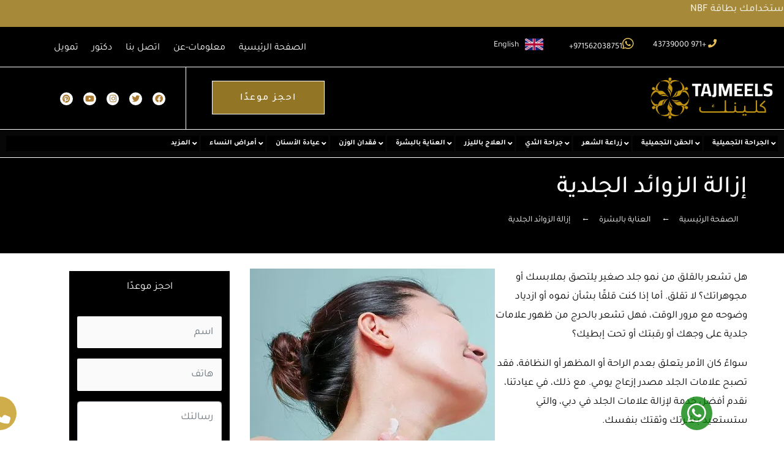

--- FILE ---
content_type: text/javascript
request_url: https://cdn-iobml.nitrocdn.com/LZYUHoUJrcRSkMQTHldFlxfbvPKMDiyl/assets/static/optimized/rev-13d5d78/www.tajmeels.ae/wp-content/plugins/easy-accordion-free/public/assets/js/nitro-min-8571edf69d65ad278dc7175bb21b1913.script.js
body_size: 678
content:
;(function(a){function e(a){var e=/^(https?:\/\/)?((www\.)?youtube\.com|vimeo\.com|dailymotion\.com|wistia\.com|hubspot\.com|sproutvideo\.com|hippovideo\.io|brightcove\.com|spotlightr\.com|vidyard\.com)\/.+$/i;return e.test(a)}function o(){a("body").find(".sp-easy-accordion").each(function(){var e=a(this).attr("id");var o=a(this);var s=o.data("ea-active");var n=o.data("ea-mode");var i=o.data("preloader");var c=o.data("scroll-active-item"),t=o.data("offset-to-scroll");if(n==="vertical"){if(s==="ea-click"){a("#"+e).each(function(){a("#"+e+" > .ea-card > .ea-header").on("click",function(){a("#"+e+" > .ea-card > .sp-collapse").on("hide.bs.spcollapse",function(e){a(this).parent(".ea-card").removeClass("ea-expand");a(this).siblings(".ea-header").find(".ea-expand-icon").addClass("eap-icon-ea-expand-plus").removeClass("eap-icon-ea-expand-minus");e.stopPropagation()});a("#"+e+" > .ea-card > .sp-collapse").on("show.bs.spcollapse",function(e){a(this).parent(".ea-card").addClass("ea-expand");a(this).siblings(".ea-header").find(".ea-expand-icon").addClass("eap-icon-ea-expand-minus").removeClass("eap-icon-ea-expand-plus");e.stopPropagation()})})});a("#"+e+" > .ea-card .ea-header a").on("click",function(a){a.preventDefault()})}if(s==="ea-hover"){a("#"+e+" > .ea-card").mouseover(function(){a(this).children(".sp-collapse").spcollapse("show");if(a(".sp-collapse.show").length>1){a(this).children(".sp-collapse").spcollapse("hide")}});a("#"+e+" > .ea-card > .sp-collapse").on("hide.bs.spcollapse",function(e){a(this).parent(".ea-card").removeClass("ea-expand");a(this).siblings(".ea-header").find(".ea-expand-icon").addClass("eap-icon-ea-expand-plus").removeClass("eap-icon-ea-expand-minus");e.stopPropagation()});a("#"+e+" > .ea-card > .sp-collapse").on("show.bs.spcollapse",function(e){a(this).parent(".ea-card").addClass("ea-expand");a(this).siblings(".ea-header").find(".ea-expand-icon").addClass("eap-icon-ea-expand-minus").removeClass("eap-icon-ea-expand-plus");e.stopPropagation()})};}var d=a("#"+e+" .accordion-preloader").attr("id");if(d){a(document).ready(function(){a("#"+d).animate({opacity:0},500).remove();a("#"+e).find(".ea-card").animate({opacity:1},500)})}if(c){a("#"+e+" .sp-collapse").on("show.bs.spcollapse",function(e){var o=a(this).closest(".ea-card");setTimeout(function(e){a("html,body").animate({scrollTop:o.offset().top-t},500)},500)})}});a(".sp-easy-accordion iframe:not(.wp-ea-iframe,.skip)").each(function(){var o=a(this).attr("src");if(e(o)){a(this).addClass("wp-ea-iframe").wrap("<div class='wp-easy-accordion-iframe-container'></div>")}})}a(document).ready(function(){o()});a(window).on("elementor/frontend/init",function(){elementorFrontend.hooks.addAction("frontend/element_ready/sp_easy_accordion_pro_shortcode.default",o)})})(jQuery);